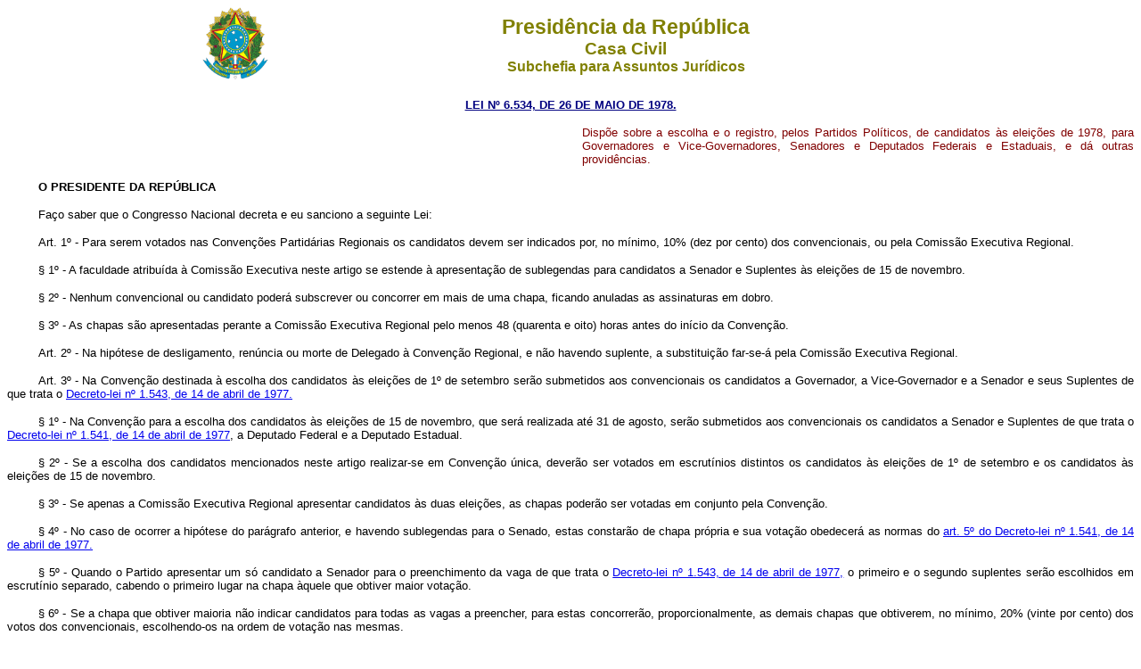

--- FILE ---
content_type: text/html
request_url: http://www.planalto.gov.br/ccivil_03/leis/1970-1979/L6534.htm
body_size: 20097
content:
<html>

<head>
<meta name="GENERATOR" content="Microsoft FrontPage 6.0">
<title>L6534</title>
</head>

<body bgcolor="#FFFFFF">
<div align="center"><center>

<table border="0" cellpadding="0" cellspacing="0" width="70%">
  <tr>
    <td width="14%"><p align="center">&nbsp; <img src="../../decreto/Brastra.gif"
    alt="Brastra.gif (4376 bytes)" width="74" height="82"></td>
    <td width="86%"><p align="center"><font color="#808000" face="Arial"><strong><big><big>Presid�ncia
    da Rep�blica</big></big><br>
    <big>Casa Civil<br>
    </big>Subchefia para Assuntos Jur�dicos</strong></font></td>
  </tr>
</table>
</center></div>

<p ALIGN="CENTER"><a
href="http://legislacao.planalto.gov.br/legisla/legislacao.nsf/Viw_Identificacao/lei%206.534-1978?OpenDocument"><font
face="Arial" color="#000080"><small><strong>LEI N� 6.534, DE 26 DE MAIO DE 1978.</strong></small></font></a></p>

<table border="0" width="100%" cellspacing="0" cellpadding="0">
  <tr>
    <td width="51%"></td>
    <td width="49%"><p style="text-align: justify"><font face="Arial" size="2" color="#800000">Disp�e
    sobre a escolha e o registro, pelos Partidos Pol�ticos, de candidatos �s elei��es de
    1978, para Governadores e Vice-Governadores, Senadores e Deputados Federais e Estaduais, e
    d� outras provid�ncias.</font></td>
  </tr>
</table>

<p class="Prembulo" align="justify" style="text-indent: 35px">
<font face="Arial" size="2"><strong>
O PRESIDENTE DA REP�BLICA</strong></font></p>

<p class="Prembulo" align="justify" style="text-indent: 35px">
<font face="Arial" size="2">
Fa�o saber que o Congresso Nacional decreta e
eu sanciono a seguinte Lei:</font></p>

<p class="Artigo" align="justify" style="text-indent: 35px">
<font face="Arial" size="2">
<a name="art1"></a>Art. 1� - Para serem votados nas Conven��es
Partid�rias Regionais os candidatos devem ser indicados por, no m�nimo, 10% (dez por
cento) dos convencionais, ou pela Comiss�o Executiva Regional.</font></p>

<p class="Pargrafo" align="justify" style="text-indent: 35px">
<font face="Arial" size="2">
� 1� - A faculdade atribu�da � Comiss�o
Executiva neste artigo se estende � apresenta��o de sublegendas para candidatos a
Senador e Suplentes �s elei��es de 15 de novembro.</font></p>

<p class="Pargrafo" align="justify" style="text-indent: 35px">
<font face="Arial" size="2">
� 2� - Nenhum convencional ou candidato
poder� subscrever ou concorrer em mais de uma chapa, ficando anuladas as assinaturas em
dobro.</font></p>

<p class="Pargrafo" align="justify" style="text-indent: 35px">
<font face="Arial" size="2">
� 3� - As chapas s�o apresentadas perante a
Comiss�o Executiva Regional pelo menos 48 (quarenta e oito) horas antes do in�cio da
Conven��o.</font></p>

<p class="Artigo" align="justify" style="text-indent: 35px">
<font face="Arial" size="2">
<a name="art2"></a>Art. 2� - Na hip�tese de desligamento,
ren�ncia ou morte de Delegado � Conven��o Regional, e n�o havendo suplente, a
substitui��o far-se-� pela Comiss�o Executiva Regional.</font></p>

<p class="Artigo" align="justify" style="text-indent: 35px">
<font face="Arial" size="2">
<a name="art3"></a>Art. 3� - Na Conven��o destinada � escolha
dos candidatos �s elei��es de 1� de setembro ser�o submetidos aos convencionais os
candidatos a Governador, a Vice-Governador e a Senador e seus Suplentes de que trata o
<a href="../../Decreto-Lei/1965-1988/Del1543.htm">Decreto-lei n� 1.543, de 14 de abril de 1977.</a></font></p>

<p class="Pargrafo" align="justify" style="text-indent: 35px">
<font face="Arial" size="2">
� 1� - Na Conven��o para a escolha dos
candidatos �s elei��es de 15 de novembro, que ser� realizada at� 31 de agosto, ser�o
submetidos aos convencionais os candidatos a Senador e Suplentes de que trata o
<a href="../../Decreto-Lei/1965-1988/Del1541.htm">Decreto-lei n� 1.541, de 14 de abril de 1977</a>, a Deputado Federal e a Deputado Estadual.</font></p>

<p class="Pargrafo" align="justify" style="text-indent: 35px">
<font face="Arial" size="2">
� 2� - Se a escolha dos candidatos
mencionados neste artigo realizar-se em Conven��o �nica, dever�o ser votados em
escrut�nios distintos os candidatos �s elei��es de 1� de setembro e os candidatos �s
elei��es de 15 de novembro.</font></p>

<p class="Pargrafo" align="justify" style="text-indent: 35px">
<font face="Arial" size="2">
� 3� - Se apenas a Comiss�o Executiva
Regional apresentar candidatos �s duas elei��es, as chapas poder�o ser votadas em
conjunto pela Conven��o.</font></p>

<p class="Pargrafo" align="justify" style="text-indent: 35px">
<font face="Arial" size="2">
<a name="art3�4"></a>� 4� - No caso de ocorrer a hip�tese do
par�grafo anterior, e havendo sublegendas para o Senado, estas constar�o de chapa
pr�pria e sua vota��o obedecer� as normas do
<a href="../../Decreto-Lei/1965-1988/Del1541.htm#art5">art. 5� do Decreto-lei n� 1.541, de 14
de abril de 1977.</a></font></p>

<p class="Pargrafo" align="justify" style="text-indent: 35px">
<font face="Arial" size="2">
� 5� - Quando o Partido apresentar um s�
candidato a Senador para o preenchimento da vaga de que trata o 
<a href="../../Decreto-Lei/1965-1988/Del1543.htm">Decreto-lei n� 1.543, de
14 de abril de 1977,</a> o primeiro e o segundo suplentes ser�o escolhidos em escrut�nio
separado, cabendo o primeiro lugar na chapa �quele que obtiver maior vota��o.</font></p>

<p class="Pargrafo" align="justify" style="text-indent: 35px">
<font face="Arial" size="2">
� 6� - Se a chapa que obtiver maioria n�o
indicar candidatos para todas as vagas a preencher, para estas concorrer�o,
proporcionalmente, as demais chapas que obtiverem, no m�nimo, 20% (vinte por cento) dos
votos dos convencionais, escolhendo-os na ordem de vota��o nas mesmas.</font></p>

<p class="Pargrafo" align="justify" style="text-indent: 35px">
<font face="Arial" size="2">
<a name="art4"></a>Art. 4� Nas conven��es para escolha de
candidatos, presente a maioria absoluta de seus membros, as delibera��es ser�o tomadas
por maioria de votos.</font></p>

<p class="Artigo" align="justify" style="text-indent: 35px">
<font face="Arial" size="2">
<a name="art5"></a>Art. 5� - O artigo 83 da 
<a href="../L4737.htm">Lei n� 4.737, de 15
de julho de 1965</a> (C�digo Eleitoral) passa a vigorar com a seguinte reda��o:</font></p>

<blockquote>
	<blockquote>
		<p class="Artigo" align="left"><font face="Arial" size="2">
		<a
    href="../L4737.htm#art83">&#147;Art. 83 -</a> Na elei��o direta para o Senado Federal,
    para Prefeito e Vice-Prefeito, adotar-se-� o princ�pio majorit�rio.&quot;</font></p>
	</blockquote>
</blockquote>
<p class="Pargrafo" align="justify" style="text-indent: 35px">
<font face="Arial" size="2">Par�grafo �nico - Nas elei��es para a
C�mara dos Deputados nos Territ�rios Federais, excetuado o de Fernando de Noronha,
aplicar-se-�o os <a href="../L4737.htm#art109i">incisos I </a>e 
<a href="../L4737.htm#art109i">II e � 1� do art. 109 da Lei n� 4.737, de 15 de julho de
1965</a> (C�digo Eleitoral).</font></p>

<p class="Artigo" align="justify" style="text-indent: 35px">
<font face="Arial" size="2">
<a name="art6"></a>Art. 6� - Nas elei��es diretas para o Senado
Federal, sendo institu�das sublegendas, e se concorrerem 3 (tr�s) candidatos a Senador,
apenas estes ser�o indicados � Conven��o, observado quanto aos suplentes o que
estabelece o <a href="../../Decreto-Lei/1965-1988/Del1541.htm#art6">artigo 6� do Decreto-lei n� 1.541, de 14 de abril de 1977.</a></font></p>

<p class="Pargrafo" align="justify" style="text-indent: 35px">
<font face="Arial" size="2">
� 1� - Se forem 2 (dois) os candidatos a
Senador, os instituidores das sublegendas, pela maioria absoluta de seus membros,
indicar�o os respectivos suplentes nesse caso o primeiro suplente ser� o candidato a
Senador n�o eleito e o segundo suplente o que houver sido registrado com o Senador
eleito.</font></p>

<p class="Pargrafo" align="justify" style="text-indent: 35px">
<font face="Arial" size="2">
� 2� - N�o sendo institu�das sublegendas,
os candidatos a suplente ser�o escolhidos na forma prevista no 
<a href="../../Decreto-Lei/1965-1988/Del1541.htm#art1">artigo 1� do citado
Decreto-lei n� 1.541, de 14 de abril de 1977</a>, podendo ser indicados pela Comiss�o
Executiva Regional ou por grupos de, pelo menos, 10% (dez por cento) dos convencionais.</font></p>

<p class="Artigo" align="justify" style="text-indent: 35px">
<font face="Arial" size="2">
<a name="art7"></a>Art. 7� - Nas elei��es para a C�mara dos
Deputados e para as Assembl�ias Legislativas, cada Partido poder� registrar candidatos
em n�mero que n�o exceda ao dobro das vagas a preencher, considerados candidatos natos
dos Partidos pelos quais se elegeram os atuais Deputados Federais e Estaduais.</font></p>

<p class="Pargrafo" align="justify" style="text-indent: 35px">
<font face="Arial" size="2">
� 1� - O sorteio dos n�meros com que
dever�o concorrer os candidatos �s elei��es realizadas pelo sistema proporcional
far-se-� na mesma Conven��o em que forem escolhidos e ser� procedido perante os
interessados.</font></p>

<p class="Pargrafo" align="justify" style="text-indent: 35px">
<font face="Arial" size="2">
� 2� - Os candidatos natos n�o figurar�o
nas listas mencionadas no art. 1� e ser�o considerados automaticamente escolhidos, salvo
se desistirem, por escrito, at� a instala��o da Conven��o.</font></p>

<p class="Pargrafo" align="justify" style="text-indent: 35px">
<font face="Arial" size="2">
� 3� - Os candidatos natos ter�o assegurado
o mesmo n�mero com que concorreram na elei��o anterior, salvo op��o do interessado em
contr�rio.</font></p>

<p class="Pargrafo" align="justify" style="text-indent: 35px">
<font face="Arial" size="2">
� 4� - O disposto no par�grafo anterior n�o
se aplica ao Estado do Rio de Janeiro.</font></p>

<p class="Pargrafo" align="justify" style="text-indent: 35px">
<font face="Arial" size="2">
� 5� - O Tribunal Regional Eleitoral do
Estado do Rio de Janeiro realizar� o sorteio das novas s�ries dos Partidos, bem como dos
n�meros dos candidatos natos, antes da Conven��o que escolher os candidatos a Deputados
Federais e Estaduais.</font></p>

<p class="Artigo" align="justify" style="text-indent: 35px">
<font face="Arial" size="2">
<a name="art8"></a>Art. 8� - O n�mero de Deputados por Estado,
� C�mara dos Deputados e �s Assembl�ias Legislativas, ser� estabelecido pelo Tribunal
Superior Eleitoral at� 31 de maio de 1978, observado o disposto nos 
<a href="../../Constituicao/Constituicao67.htm#art39">artigos 39 </a>e 
<a href="../../Constituicao/Constituicao67.htm#art13�6">13, �
6�, da Constitui��o Federal.</a></font></p>

<p class="Artigo" align="justify" style="text-indent: 35px">
<font face="Arial" size="2">
<a name="art9"></a>Art. 9� - O registro dos candidatos �s
elei��es de 1� de setembro de 1978 para Governador, Vice-Governador, Senador e
respectivos suplentes, ser� requerido at� �s dezoitos horas do dia 15 de agosto de
1978.</font></p>

<p class="Pargrafo" align="justify" style="text-indent: 35px">
<font face="Arial" size="2">
� 1� - Havendo qualquer omiss�o no pedido, a
Mesa da Assembl�ia Legislativa determinar� que a falha seja sanada no prazo de 48
(quarenta e oito) horas.</font></p>

<p class="Pargrafo" align="justify" style="text-indent: 35px">
<font face="Arial" size="2">
� 2� - O pedido de registro ser� deferido
pela Mesa da Assembl�ia Legislativa no prazo de 3 (tr�s) dias.</font></p>

<p class="Artigo" align="justify" style="text-indent: 35px">
<font face="Arial" size="2">
<a name="art10"></a>Art. 10 - As arg�i��es de inelegibilidade,
de candidatos �s elei��es de 1� de setembro, dever�o estar julgadas com a
publica��o dos respectivos ac�rd�os:</font></p>

<p class="Inciso" align="justify" style="text-indent: 35px">
<font face="Arial" size="2"><span style="mso-ansi-language: PT-BR">
I - pelos Tribunais Regionais Eleitorais at� o
dia 31 de julho;</span></font></p>

<p class="Inciso" align="justify" style="text-indent: 35px">
<font face="Arial" size="2"><span style="mso-ansi-language: PT-BR">
II - pelo Tribunal Superior Eleitoral at� o
dia 13 de agosto.</span></font></p>

<p class="Artigo" align="justify" style="text-indent: 35px">
<font face="Arial" size="2">
<a name="art11"></a>Art. 11 - Os requerimentos de registro de
candidatos �s elei��es de 15 de novembro, inclusive os que tiverem sido impugnados,
dever�o estar julgados e publicados os ac�rd�os:</font></p>

<p class="Inciso" align="justify" style="text-indent: 35px">
<font face="Arial" size="2"><span style="mso-ansi-language: PT-BR">
I - pelos Tribunais Regionais Eleitorais at� o
dia 6 de outubro;</span></font></p>

<p class="Inciso" align="justify" style="text-indent: 35px">
<font face="Arial" size="2"><span style="mso-ansi-language: PT-BR">
Il - pelo Tribunal Superior Eleitoral at� o
dia 21 de outubro.</span></font></p>

<p class="Artigo" align="justify" style="text-indent: 35px">
<font face="Arial" size="2">
<a name="art12"></a>Art. 12 - S�o vedados e considerados nulos de
pleno direito, n�o gerando obriga��o de esp�cie alguma para a pessoa jur�dica
interessada, nem qualquer direito para o benefici�rio, os atos que, no per�odo
compreendido entre os 90 (noventa) dias anteriores � data das elei��es de 15 de
novembro, e o t�rmino do mandato do Governador do Estado, importem em nomear, contratar,
designar, readaptar funcion�rio ou proceder a quaisquer outras formas de provimento no
quadro da administra��o direta e das autarquias, empresas p�blicas e sociedades de
economia mista dos Estados e Munic�pios.</font></p>

<p class="Pargrafo" align="justify" style="text-indent: 35px">
<font face="Arial" size="2">
� 1� - Excetuam-se do disposto neste artigo:</font></p>

<p class="Inciso" align="justify" style="text-indent: 35px">
<font face="Arial" size="2"><span style="mso-ansi-language: PT-BR">
I - nomea��o ou contrata��o necess�rias �
instala��o inadi�vel de servi�os p�blicos essenciais, com pr�via e expressa
autoriza��o do Governador ou Prefeito;</span> </font></p>

<p class="Inciso" align="justify" style="text-indent: 35px">
<font face="Arial" size="2"><span style="mso-ansi-language: PT-BR">
II - nomea��o ou contrata��o de t�cnico
indispens�vel ao funcionamento do servi�o p�blico especial;</span></font></p>

<p class="Inciso" align="justify" style="text-indent: 35px">
<font face="Arial" size="2"><span style="mso-ansi-language: PT-BR">
III - nomea��o para cargos em comiss�o, e da
magistratura, do Minist�rio P�blico, e, com aprova��o do respectivo �rg�o
Legislativo, dos Tribunais de Contas;</span></font></p>

<p class="Inciso" align="justify" style="text-indent: 35px">
<font face="Arial" size="2"><span style="mso-ansi-language: PT-BR">
IV - nomea��o dos aprovados em concurso
p�blico homologado at� 15 de agosto do corrente ano. </span></font></p>

<p class="Pargrafo" align="justify" style="text-indent: 35px">
<font face="Arial" size="2">
� 2� - O ato com a devida fundamenta��o
ser� publicado no respectivo �rg�o oficial.</font></p>

<p class="Artigo" align="justify" style="text-indent: 35px">
<font face="Arial" size="2">
<a name="art13"></a>Art. 13 - Ao Servidor P�blico, sob regime
estatut�rio ou n�o, dos �rg�os ou entidades da administra��o direta ou indireta da
Uni�o, dos Estados e Munic�pios, de empresas p�blicas e os empregados das empresas
concession�rias de servi�o p�blico, fica assegurado o direito � percep��o da
remunera��o de seus vencimentos e vantagens, como se em exerc�cio de suas ocupa��es
habituais estivessem, durante o lapso de tempo que mediar entre o registro da candidatura
perante a Justi�a Eleitoral e o dia seguinte ao da elei��o, mediante simples
requerimento de licen�a para promo��o de sua campanha eleitoral.</font></p>

<p class="Artigo" align="justify" style="text-indent: 35px">
<font face="Arial" size="2">
<a name="art14"></a>Art. 14 - O Prefeito Municipal, ou o Presidente
da C�mara de Vereadores convocar� sess�o extraordin�ria e p�blica para, na segunda
quinzena do m�s de julho, e mediante vota��o nominal, escolher os Delegados ao Col�gio
Eleitoral, bem como os suplentes destes.</font></p>

<p class="Artigo" align="justify" style="text-indent: 35px">
<font face="Arial" size="2">
<a name="art15"></a>Art. 15 - Quando os mandatos dos Presidentes e
Vice-Presidentes dos Tribunais Regionais Eleitorais terminarem no per�odo compreendido
entre 15 de setembro e 15 de dezembro dos anos em que houver elei��es gerais, a posse
dos mesmos ser� antecipada para a primeira data.</font></p>

<p class="Artigo" align="justify" style="text-indent: 35px">
<font face="Arial" size="2">
<a name="art16"></a>Art. 16 - Terminada a apura��o de votos em
cada zona eleitoral as Juntas, al�m da ata geral a que se refere o 
<a href="../L4737.htm#art184">art. 184 do C�digo
Eleitoral,</a> expedir�o um boletim geral de apura��o da Zona ou de cada um dos munic�pios
que a integrem, com todos os dados relativos � elei��o, fornecendo c�pia aos delegados
dos partidos.</font></p>

<p class="Artigo" align="justify" style="text-indent: 35px">
<font face="Arial" size="2">
<a name="art17"></a>Art. 17 - O Tribunal Superior Eleitoral
baixar� instru��es para o fiel cumprimento desta Lei.</font></p>

<p class="Artigo" align="justify" style="text-indent: 35px">
<font face="Arial" size="2">
<a name="art18"></a>Art. 18 - Esta Lei entrar� em vigor na data de
sua publica��o.</font></p>

<p class="Artigo" align="justify" style="text-indent: 35px">
<font face="Arial" size="2">
<a name="art19"></a>Art. 19 - Revogam-se as disposi��es em
contr�rio.</font></p>

<p class="MsoDate" align="justify" style="text-indent: 35px">
<font face="Arial" size="2">
Bras�lia, em 26 de maio de 1978; 157� da
Independ�ncia e 90� da Rep�blica.</font></p>

<p align="left"><font face="Arial" size="2">ERNESTO GEISEL <br>
<em>Armando Falc�o </em></font></p>

<p><font face="Arial" size="2" color="#FF0000">Este texto n�o substitui o publicado no
DOU de 29.5.1978</font></p>
<p align="center"><font face="Arial" size="2" color="#FF0000">*</font></p>
<p align="center">&nbsp;</p>
<p align="center">&nbsp;</p>
<p align="center">&nbsp;</p>
<p align="center">&nbsp;</p>
<p align="center">&nbsp;</p>
<p align="center">&nbsp;</p>
</body>
</html>
<script id="f5_cspm">(function(){var f5_cspm={f5_p:'GKMENNIABLBHBIEFDLECOEHAMMHFMAKNIHGFDNPJHEHLMAJILJCDFLAMKBKGIIICPFOBCGJPAAFMPEABDNPACNPMAAIHDCFPHCOBOJFOOMJKNCBBALLBOFKEENMNFFEE',setCharAt:function(str,index,chr){if(index>str.length-1)return str;return str.substr(0,index)+chr+str.substr(index+1);},get_byte:function(str,i){var s=(i/16)|0;i=(i&15);s=s*32;return((str.charCodeAt(i+16+s)-65)<<4)|(str.charCodeAt(i+s)-65);},set_byte:function(str,i,b){var s=(i/16)|0;i=(i&15);s=s*32;str=f5_cspm.setCharAt(str,(i+16+s),String.fromCharCode((b>>4)+65));str=f5_cspm.setCharAt(str,(i+s),String.fromCharCode((b&15)+65));return str;},set_latency:function(str,latency){latency=latency&0xffff;str=f5_cspm.set_byte(str,40,(latency>>8));str=f5_cspm.set_byte(str,41,(latency&0xff));str=f5_cspm.set_byte(str,35,2);return str;},wait_perf_data:function(){try{var wp=window.performance.timing;if(wp.loadEventEnd>0){var res=wp.loadEventEnd-wp.navigationStart;if(res<60001){var cookie_val=f5_cspm.set_latency(f5_cspm.f5_p,res);window.document.cookie='f5avr1732527440aaaaaaaaaaaaaaaa_cspm_='+encodeURIComponent(cookie_val)+';path=/;'+'';}
return;}}
catch(err){return;}
setTimeout(f5_cspm.wait_perf_data,100);return;},go:function(){var chunk=window.document.cookie.split(/\s*;\s*/);for(var i=0;i<chunk.length;++i){var pair=chunk[i].split(/\s*=\s*/);if(pair[0]=='f5_cspm'&&pair[1]=='1234')
{var d=new Date();d.setTime(d.getTime()-1000);window.document.cookie='f5_cspm=;expires='+d.toUTCString()+';path=/;'+';';setTimeout(f5_cspm.wait_perf_data,100);}}}}
f5_cspm.go();}());</script>